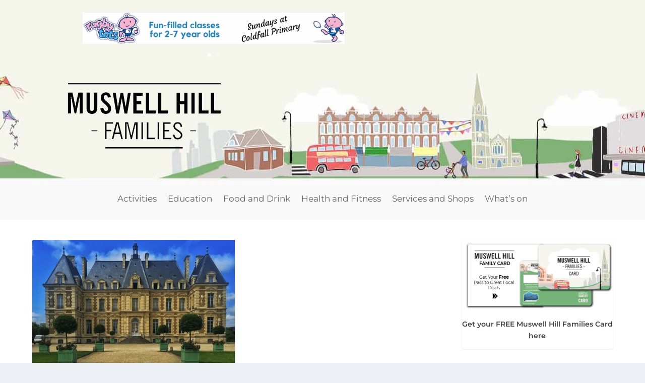

--- FILE ---
content_type: text/css
request_url: https://muswellhillfamilies.com/wp-content/et-cache/19/et-core-unified-19.min.css?ver=1765266515
body_size: 1344
content:
@media only screen and (min-width:1025px){.with_sidebar .et_pb_extra_column_sidebar{min-width:27%;max-width:27%;width:27%;flex-basis:27%}.with_sidebar .et_pb_extra_column_main{min-width:73%;max-width:73%;width:73%;flex-basis:73%}}.widget_et_recent_tweets .widget_list a,.widget_et_recent_tweets .et-extra-icon,.widget_et_recent_tweets .widget-footer .et-extra-social-icon,.widget_et_recent_tweets .widget-footer .et-extra-social-icon::before,.project-details .project-details-title,.et_filterable_portfolio .filterable_portfolio_filter a.current,.et_extra_layout .et_pb_extra_column_main .et_pb_column .module-head h1,.et_pb_extra_column .module-head h1,#portfolio_filter a.current,.woocommerce div.product div.summary .product_meta a,.woocommerce-page div.product div.summary .product_meta a,.et_pb_widget.woocommerce .product_list_widget li .amount,.et_pb_widget li a:hover,.et_pb_widget.woocommerce .product_list_widget li a:hover,.et_pb_widget.widget_et_recent_videos .widget_list .title:hover,.et_pb_widget.widget_et_recent_videos .widget_list .title.active,.woocommerce .woocommerce-info:before{color:#84b46f}.single .score-bar,.widget_et_recent_reviews .review-breakdowns .score-bar,.et_pb_extra_module .posts-list article .post-thumbnail,.et_extra_other_module .posts-list article .post-thumbnail,.et_pb_widget .widget_list_portrait,.et_pb_widget .widget_list_thumbnail,.quote-format,.link-format,.audio-format .audio-wrapper,.paginated .pagination li.active,.score-bar,.review-summary-score-box,.post-footer .rating-stars #rating-stars img.star-on,.post-footer .rating-stars #rated-stars img.star-on,.author-box-module .author-box-avatar,.timeline-menu li.active a:before,.woocommerce div.product form.cart .button,.woocommerce div.product form.cart .button.disabled,.woocommerce div.product form.cart .button.disabled:hover,.woocommerce-page div.product form.cart .button,.woocommerce-page div.product form.cart .button.disabled,.woocommerce-page div.product form.cart .button.disabled:hover,.woocommerce div.product form.cart .read-more-button,.woocommerce-page div.product form.cart .read-more-button,.woocommerce div.product form.cart .post-nav .nav-links .button,.woocommerce-page div.product form.cart .post-nav .nav-links .button,.woocommerce .woocommerce-message,.woocommerce-page .woocommerce-message{background-color:#84b46f}#et-menu>li>ul,#et-menu li>ul,#et-menu>li>ul>li>ul,.et-top-search-primary-menu-item .et-top-search,.et_pb_module,.module,.page article,.authors-page .page,#timeline-sticky-header,.et_extra_other_module,.woocommerce .woocommerce-info{border-color:#84b46f}h1,h2,h3,h4,h5,h6,h1 a,h2 a,h3 a,h4 a,h5 a,h6 a{font-family:'Montserrat',Helvetica,Arial,Lucida,sans-serif}body{font-family:'Montserrat',Helvetica,Arial,Lucida,sans-serif}#page-container{background-color:#ffffff}#et-menu li a{font-size:14px}#et-menu li{font-family:'Montserrat',Helvetica,Arial,Lucida,sans-serif}#et-menu>li a,#et-menu>li.menu-item-has-children>a:after,#et-menu>li.mega-menu-featured>a:after,#et-extra-mobile-menu>li.mega-menu-featured>a:after{color:#0a0a0a}#et-menu>li>a:hover,#et-menu>li.menu-item-has-children>a:hover:after,#et-menu>li.mega-menu-featured>a:hover:after,#et-navigation>ul#et-menu>li.current-menu-item>a,#et-navigation>ul#et-menu>li.current_page_item>a,#et-extra-mobile-menu>li.mega-menu-featured>a:hover:after,#et-extra-mobile-menu>li.current-menu-item>a,#et-extra-mobile-menu>li.current_page_item>a,#et-extra-mobile-menu>li>a:hover{color:#0a0a0a}#et-navigation>ul>li>a:before{background-color:#0a0a0a}.et-fixed-header #et-menu li a{font-size:14px}@media only screen and (min-width:768px){#main-header .logo{height:77.72px;margin:19.14px 0}.header.left-right #et-navigation>ul>li>a{padding-bottom:51px}}@media only screen and (min-width:768px){.et-fixed-header #main-header .logo{height:40.8px;margin:19.6px 0}.et-fixed-header .header.left-right #et-navigation>ul>li>a{padding-bottom:33px}}#main-header{background:#3E5062;margin:0;background-image:url(https://muswellhillfamilies.com/wp-content/uploads/2020/10/Untitled-1.png)!important}.logo{-webkit-box-ordinal-group:2;-ms-flex-order:1;order:1;display:block;height:90px;margin:30px 0;-webkit-transition:height .5s,margin .5s;transition:height .5s,margin .5s;-webkit-transform:translateZ(0);transform:translateZ(0);margin-left:120px!important}#tribe-events-content{margin-bottom:48px;padding:2px 0;position:relative;margin-top:48px}#tribe-events-content{margin-bottom:48px;padding:2px 0;position:relative;margin-top:48px}.tribe-events .tribe-events-c-search__input-control--keyword-focus .tribe-events-c-search__input,.tribe-events .tribe-events-c-search__input-control--keyword .tribe-events-c-search__input:focus{background-image:url()!important}#footer-bottom{background:rgba(0,0,0,.3);width:100%;padding:10px 0;display:none}.et_pb_image_0_tb_header{padding-top:0px;padding-bottom:29px;padding-left:39px;margin-top:-100px!important;width:36%;text-align:left;margin-left:0}@media (max-width:980px){.et_pb_fullwidth_menu .et_mobile_nav_menu,.et_pb_menu .et_mobile_nav_menu{float:none;margin:0 6px;display:-webkit-box;display:-ms-flexbox;display:-webkit-inline-box;-webkit-box-align:center;-ms-flex-align:center;align-items:center}}.et_mobile_menu{position:relative;left:0;padding:5%;background:#fff;width:100%;visibility:visible;opacity:1;display:none;z-index:9999;border-top:3px solid #f9f9f9;box-shadow:0 2px 5px rgba(0,0,0,.1);-moz-box-shadow:0 2px 5px rgba(0,0,0,.1);-webkit-box-shadow:0 2px 5px rgb(249 249 249)}@media only screen and (max-width:700px){div.et_pb_section.et_pb_section_0_tb_header{background-size:initial;background-image:url(https://muswellhillfamilies.com/wp-content/uploads/2020/10/navbg-1.png)!important;background-image:none!important}}@media only screen and (max-width:767px){.et_pb_section_0_tb_header{display:block!important}}.archive h1{line-height:24px;margin:0 0 7px;display:none!important}

--- FILE ---
content_type: text/css
request_url: https://muswellhillfamilies.com/wp-content/et-cache/480/et-core-unified-cpt-deferred-480.min.css?ver=1765263637
body_size: -17
content:
.et_pb_section_0_tb_footer.et_pb_section{background-color:#f7f7f7!important}.et_pb_image_0_tb_footer{text-align:left;margin-left:0}.et_pb_text_2_tb_footer.et_pb_text,.et_pb_text_4_tb_footer.et_pb_text{color:#000000!important}.et_pb_social_media_follow_network_0_tb_footer a.icon{background-color:#3b5998!important}.et_pb_social_media_follow_network_1_tb_footer a.icon{background-color:#ea2c59!important}@media only screen and (max-width:980px){.et_pb_image_0_tb_footer .et_pb_image_wrap img{width:auto}}@media only screen and (max-width:767px){.et_pb_image_0_tb_footer .et_pb_image_wrap img{width:auto}}